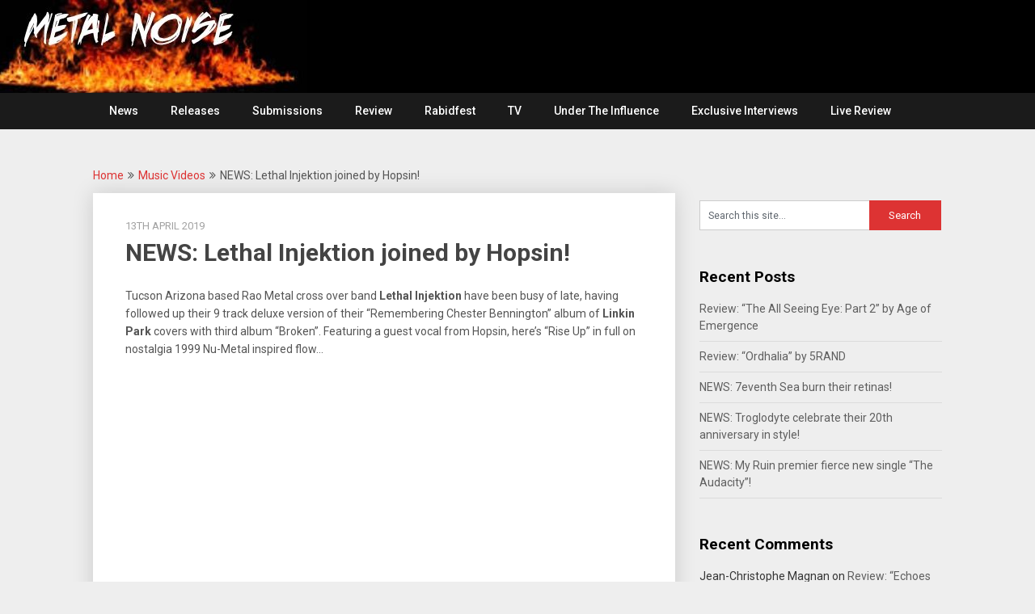

--- FILE ---
content_type: text/html; charset=UTF-8
request_url: https://metalnoise.net/2019/04/news-lethal-injektion-joined-by-hopsin
body_size: 12124
content:
<!DOCTYPE html>
<html lang="en">
<head>
	<meta charset="UTF-8">
	<meta name="viewport" content="width=device-width, initial-scale=1">
	<link rel="profile" href="http://gmpg.org/xfn/11">
	<link rel="pingback" href="https://metalnoise.net/xmlrpc.php">
	<title>NEWS: Lethal Injektion joined by Hopsin! &#8211; Metal Noise</title>
<meta name='robots' content='max-image-preview:large' />
	<style>img:is([sizes="auto" i], [sizes^="auto," i]) { contain-intrinsic-size: 3000px 1500px }</style>
	<link rel='dns-prefetch' href='//fonts.googleapis.com' />
<link rel="alternate" type="application/rss+xml" title="Metal Noise &raquo; Feed" href="https://metalnoise.net/feed" />
<link rel="alternate" type="application/rss+xml" title="Metal Noise &raquo; Comments Feed" href="https://metalnoise.net/comments/feed" />
<link rel="alternate" type="application/rss+xml" title="Metal Noise &raquo; NEWS: Lethal Injektion joined by Hopsin! Comments Feed" href="https://metalnoise.net/2019/04/news-lethal-injektion-joined-by-hopsin/feed" />
<meta name="description" content="A source of Metal News, Metal Reviews, Metal Music Videos and Metal Tour dates based in the UK. For The Love Of Heavy Metal!" />
	<script type="text/javascript">
/* <![CDATA[ */
window._wpemojiSettings = {"baseUrl":"https:\/\/s.w.org\/images\/core\/emoji\/16.0.1\/72x72\/","ext":".png","svgUrl":"https:\/\/s.w.org\/images\/core\/emoji\/16.0.1\/svg\/","svgExt":".svg","source":{"concatemoji":"https:\/\/metalnoise.net\/wp-includes\/js\/wp-emoji-release.min.js?ver=6.8.3"}};
/*! This file is auto-generated */
!function(s,n){var o,i,e;function c(e){try{var t={supportTests:e,timestamp:(new Date).valueOf()};sessionStorage.setItem(o,JSON.stringify(t))}catch(e){}}function p(e,t,n){e.clearRect(0,0,e.canvas.width,e.canvas.height),e.fillText(t,0,0);var t=new Uint32Array(e.getImageData(0,0,e.canvas.width,e.canvas.height).data),a=(e.clearRect(0,0,e.canvas.width,e.canvas.height),e.fillText(n,0,0),new Uint32Array(e.getImageData(0,0,e.canvas.width,e.canvas.height).data));return t.every(function(e,t){return e===a[t]})}function u(e,t){e.clearRect(0,0,e.canvas.width,e.canvas.height),e.fillText(t,0,0);for(var n=e.getImageData(16,16,1,1),a=0;a<n.data.length;a++)if(0!==n.data[a])return!1;return!0}function f(e,t,n,a){switch(t){case"flag":return n(e,"\ud83c\udff3\ufe0f\u200d\u26a7\ufe0f","\ud83c\udff3\ufe0f\u200b\u26a7\ufe0f")?!1:!n(e,"\ud83c\udde8\ud83c\uddf6","\ud83c\udde8\u200b\ud83c\uddf6")&&!n(e,"\ud83c\udff4\udb40\udc67\udb40\udc62\udb40\udc65\udb40\udc6e\udb40\udc67\udb40\udc7f","\ud83c\udff4\u200b\udb40\udc67\u200b\udb40\udc62\u200b\udb40\udc65\u200b\udb40\udc6e\u200b\udb40\udc67\u200b\udb40\udc7f");case"emoji":return!a(e,"\ud83e\udedf")}return!1}function g(e,t,n,a){var r="undefined"!=typeof WorkerGlobalScope&&self instanceof WorkerGlobalScope?new OffscreenCanvas(300,150):s.createElement("canvas"),o=r.getContext("2d",{willReadFrequently:!0}),i=(o.textBaseline="top",o.font="600 32px Arial",{});return e.forEach(function(e){i[e]=t(o,e,n,a)}),i}function t(e){var t=s.createElement("script");t.src=e,t.defer=!0,s.head.appendChild(t)}"undefined"!=typeof Promise&&(o="wpEmojiSettingsSupports",i=["flag","emoji"],n.supports={everything:!0,everythingExceptFlag:!0},e=new Promise(function(e){s.addEventListener("DOMContentLoaded",e,{once:!0})}),new Promise(function(t){var n=function(){try{var e=JSON.parse(sessionStorage.getItem(o));if("object"==typeof e&&"number"==typeof e.timestamp&&(new Date).valueOf()<e.timestamp+604800&&"object"==typeof e.supportTests)return e.supportTests}catch(e){}return null}();if(!n){if("undefined"!=typeof Worker&&"undefined"!=typeof OffscreenCanvas&&"undefined"!=typeof URL&&URL.createObjectURL&&"undefined"!=typeof Blob)try{var e="postMessage("+g.toString()+"("+[JSON.stringify(i),f.toString(),p.toString(),u.toString()].join(",")+"));",a=new Blob([e],{type:"text/javascript"}),r=new Worker(URL.createObjectURL(a),{name:"wpTestEmojiSupports"});return void(r.onmessage=function(e){c(n=e.data),r.terminate(),t(n)})}catch(e){}c(n=g(i,f,p,u))}t(n)}).then(function(e){for(var t in e)n.supports[t]=e[t],n.supports.everything=n.supports.everything&&n.supports[t],"flag"!==t&&(n.supports.everythingExceptFlag=n.supports.everythingExceptFlag&&n.supports[t]);n.supports.everythingExceptFlag=n.supports.everythingExceptFlag&&!n.supports.flag,n.DOMReady=!1,n.readyCallback=function(){n.DOMReady=!0}}).then(function(){return e}).then(function(){var e;n.supports.everything||(n.readyCallback(),(e=n.source||{}).concatemoji?t(e.concatemoji):e.wpemoji&&e.twemoji&&(t(e.twemoji),t(e.wpemoji)))}))}((window,document),window._wpemojiSettings);
/* ]]> */
</script>
<style id='wp-emoji-styles-inline-css' type='text/css'>

	img.wp-smiley, img.emoji {
		display: inline !important;
		border: none !important;
		box-shadow: none !important;
		height: 1em !important;
		width: 1em !important;
		margin: 0 0.07em !important;
		vertical-align: -0.1em !important;
		background: none !important;
		padding: 0 !important;
	}
</style>
<link rel='stylesheet' id='wp-block-library-css' href='https://metalnoise.net/wp-includes/css/dist/block-library/style.min.css?ver=6.8.3' type='text/css' media='all' />
<style id='classic-theme-styles-inline-css' type='text/css'>
/*! This file is auto-generated */
.wp-block-button__link{color:#fff;background-color:#32373c;border-radius:9999px;box-shadow:none;text-decoration:none;padding:calc(.667em + 2px) calc(1.333em + 2px);font-size:1.125em}.wp-block-file__button{background:#32373c;color:#fff;text-decoration:none}
</style>
<style id='global-styles-inline-css' type='text/css'>
:root{--wp--preset--aspect-ratio--square: 1;--wp--preset--aspect-ratio--4-3: 4/3;--wp--preset--aspect-ratio--3-4: 3/4;--wp--preset--aspect-ratio--3-2: 3/2;--wp--preset--aspect-ratio--2-3: 2/3;--wp--preset--aspect-ratio--16-9: 16/9;--wp--preset--aspect-ratio--9-16: 9/16;--wp--preset--color--black: #000000;--wp--preset--color--cyan-bluish-gray: #abb8c3;--wp--preset--color--white: #ffffff;--wp--preset--color--pale-pink: #f78da7;--wp--preset--color--vivid-red: #cf2e2e;--wp--preset--color--luminous-vivid-orange: #ff6900;--wp--preset--color--luminous-vivid-amber: #fcb900;--wp--preset--color--light-green-cyan: #7bdcb5;--wp--preset--color--vivid-green-cyan: #00d084;--wp--preset--color--pale-cyan-blue: #8ed1fc;--wp--preset--color--vivid-cyan-blue: #0693e3;--wp--preset--color--vivid-purple: #9b51e0;--wp--preset--gradient--vivid-cyan-blue-to-vivid-purple: linear-gradient(135deg,rgba(6,147,227,1) 0%,rgb(155,81,224) 100%);--wp--preset--gradient--light-green-cyan-to-vivid-green-cyan: linear-gradient(135deg,rgb(122,220,180) 0%,rgb(0,208,130) 100%);--wp--preset--gradient--luminous-vivid-amber-to-luminous-vivid-orange: linear-gradient(135deg,rgba(252,185,0,1) 0%,rgba(255,105,0,1) 100%);--wp--preset--gradient--luminous-vivid-orange-to-vivid-red: linear-gradient(135deg,rgba(255,105,0,1) 0%,rgb(207,46,46) 100%);--wp--preset--gradient--very-light-gray-to-cyan-bluish-gray: linear-gradient(135deg,rgb(238,238,238) 0%,rgb(169,184,195) 100%);--wp--preset--gradient--cool-to-warm-spectrum: linear-gradient(135deg,rgb(74,234,220) 0%,rgb(151,120,209) 20%,rgb(207,42,186) 40%,rgb(238,44,130) 60%,rgb(251,105,98) 80%,rgb(254,248,76) 100%);--wp--preset--gradient--blush-light-purple: linear-gradient(135deg,rgb(255,206,236) 0%,rgb(152,150,240) 100%);--wp--preset--gradient--blush-bordeaux: linear-gradient(135deg,rgb(254,205,165) 0%,rgb(254,45,45) 50%,rgb(107,0,62) 100%);--wp--preset--gradient--luminous-dusk: linear-gradient(135deg,rgb(255,203,112) 0%,rgb(199,81,192) 50%,rgb(65,88,208) 100%);--wp--preset--gradient--pale-ocean: linear-gradient(135deg,rgb(255,245,203) 0%,rgb(182,227,212) 50%,rgb(51,167,181) 100%);--wp--preset--gradient--electric-grass: linear-gradient(135deg,rgb(202,248,128) 0%,rgb(113,206,126) 100%);--wp--preset--gradient--midnight: linear-gradient(135deg,rgb(2,3,129) 0%,rgb(40,116,252) 100%);--wp--preset--font-size--small: 13px;--wp--preset--font-size--medium: 20px;--wp--preset--font-size--large: 36px;--wp--preset--font-size--x-large: 42px;--wp--preset--spacing--20: 0.44rem;--wp--preset--spacing--30: 0.67rem;--wp--preset--spacing--40: 1rem;--wp--preset--spacing--50: 1.5rem;--wp--preset--spacing--60: 2.25rem;--wp--preset--spacing--70: 3.38rem;--wp--preset--spacing--80: 5.06rem;--wp--preset--shadow--natural: 6px 6px 9px rgba(0, 0, 0, 0.2);--wp--preset--shadow--deep: 12px 12px 50px rgba(0, 0, 0, 0.4);--wp--preset--shadow--sharp: 6px 6px 0px rgba(0, 0, 0, 0.2);--wp--preset--shadow--outlined: 6px 6px 0px -3px rgba(255, 255, 255, 1), 6px 6px rgba(0, 0, 0, 1);--wp--preset--shadow--crisp: 6px 6px 0px rgba(0, 0, 0, 1);}:where(.is-layout-flex){gap: 0.5em;}:where(.is-layout-grid){gap: 0.5em;}body .is-layout-flex{display: flex;}.is-layout-flex{flex-wrap: wrap;align-items: center;}.is-layout-flex > :is(*, div){margin: 0;}body .is-layout-grid{display: grid;}.is-layout-grid > :is(*, div){margin: 0;}:where(.wp-block-columns.is-layout-flex){gap: 2em;}:where(.wp-block-columns.is-layout-grid){gap: 2em;}:where(.wp-block-post-template.is-layout-flex){gap: 1.25em;}:where(.wp-block-post-template.is-layout-grid){gap: 1.25em;}.has-black-color{color: var(--wp--preset--color--black) !important;}.has-cyan-bluish-gray-color{color: var(--wp--preset--color--cyan-bluish-gray) !important;}.has-white-color{color: var(--wp--preset--color--white) !important;}.has-pale-pink-color{color: var(--wp--preset--color--pale-pink) !important;}.has-vivid-red-color{color: var(--wp--preset--color--vivid-red) !important;}.has-luminous-vivid-orange-color{color: var(--wp--preset--color--luminous-vivid-orange) !important;}.has-luminous-vivid-amber-color{color: var(--wp--preset--color--luminous-vivid-amber) !important;}.has-light-green-cyan-color{color: var(--wp--preset--color--light-green-cyan) !important;}.has-vivid-green-cyan-color{color: var(--wp--preset--color--vivid-green-cyan) !important;}.has-pale-cyan-blue-color{color: var(--wp--preset--color--pale-cyan-blue) !important;}.has-vivid-cyan-blue-color{color: var(--wp--preset--color--vivid-cyan-blue) !important;}.has-vivid-purple-color{color: var(--wp--preset--color--vivid-purple) !important;}.has-black-background-color{background-color: var(--wp--preset--color--black) !important;}.has-cyan-bluish-gray-background-color{background-color: var(--wp--preset--color--cyan-bluish-gray) !important;}.has-white-background-color{background-color: var(--wp--preset--color--white) !important;}.has-pale-pink-background-color{background-color: var(--wp--preset--color--pale-pink) !important;}.has-vivid-red-background-color{background-color: var(--wp--preset--color--vivid-red) !important;}.has-luminous-vivid-orange-background-color{background-color: var(--wp--preset--color--luminous-vivid-orange) !important;}.has-luminous-vivid-amber-background-color{background-color: var(--wp--preset--color--luminous-vivid-amber) !important;}.has-light-green-cyan-background-color{background-color: var(--wp--preset--color--light-green-cyan) !important;}.has-vivid-green-cyan-background-color{background-color: var(--wp--preset--color--vivid-green-cyan) !important;}.has-pale-cyan-blue-background-color{background-color: var(--wp--preset--color--pale-cyan-blue) !important;}.has-vivid-cyan-blue-background-color{background-color: var(--wp--preset--color--vivid-cyan-blue) !important;}.has-vivid-purple-background-color{background-color: var(--wp--preset--color--vivid-purple) !important;}.has-black-border-color{border-color: var(--wp--preset--color--black) !important;}.has-cyan-bluish-gray-border-color{border-color: var(--wp--preset--color--cyan-bluish-gray) !important;}.has-white-border-color{border-color: var(--wp--preset--color--white) !important;}.has-pale-pink-border-color{border-color: var(--wp--preset--color--pale-pink) !important;}.has-vivid-red-border-color{border-color: var(--wp--preset--color--vivid-red) !important;}.has-luminous-vivid-orange-border-color{border-color: var(--wp--preset--color--luminous-vivid-orange) !important;}.has-luminous-vivid-amber-border-color{border-color: var(--wp--preset--color--luminous-vivid-amber) !important;}.has-light-green-cyan-border-color{border-color: var(--wp--preset--color--light-green-cyan) !important;}.has-vivid-green-cyan-border-color{border-color: var(--wp--preset--color--vivid-green-cyan) !important;}.has-pale-cyan-blue-border-color{border-color: var(--wp--preset--color--pale-cyan-blue) !important;}.has-vivid-cyan-blue-border-color{border-color: var(--wp--preset--color--vivid-cyan-blue) !important;}.has-vivid-purple-border-color{border-color: var(--wp--preset--color--vivid-purple) !important;}.has-vivid-cyan-blue-to-vivid-purple-gradient-background{background: var(--wp--preset--gradient--vivid-cyan-blue-to-vivid-purple) !important;}.has-light-green-cyan-to-vivid-green-cyan-gradient-background{background: var(--wp--preset--gradient--light-green-cyan-to-vivid-green-cyan) !important;}.has-luminous-vivid-amber-to-luminous-vivid-orange-gradient-background{background: var(--wp--preset--gradient--luminous-vivid-amber-to-luminous-vivid-orange) !important;}.has-luminous-vivid-orange-to-vivid-red-gradient-background{background: var(--wp--preset--gradient--luminous-vivid-orange-to-vivid-red) !important;}.has-very-light-gray-to-cyan-bluish-gray-gradient-background{background: var(--wp--preset--gradient--very-light-gray-to-cyan-bluish-gray) !important;}.has-cool-to-warm-spectrum-gradient-background{background: var(--wp--preset--gradient--cool-to-warm-spectrum) !important;}.has-blush-light-purple-gradient-background{background: var(--wp--preset--gradient--blush-light-purple) !important;}.has-blush-bordeaux-gradient-background{background: var(--wp--preset--gradient--blush-bordeaux) !important;}.has-luminous-dusk-gradient-background{background: var(--wp--preset--gradient--luminous-dusk) !important;}.has-pale-ocean-gradient-background{background: var(--wp--preset--gradient--pale-ocean) !important;}.has-electric-grass-gradient-background{background: var(--wp--preset--gradient--electric-grass) !important;}.has-midnight-gradient-background{background: var(--wp--preset--gradient--midnight) !important;}.has-small-font-size{font-size: var(--wp--preset--font-size--small) !important;}.has-medium-font-size{font-size: var(--wp--preset--font-size--medium) !important;}.has-large-font-size{font-size: var(--wp--preset--font-size--large) !important;}.has-x-large-font-size{font-size: var(--wp--preset--font-size--x-large) !important;}
:where(.wp-block-post-template.is-layout-flex){gap: 1.25em;}:where(.wp-block-post-template.is-layout-grid){gap: 1.25em;}
:where(.wp-block-columns.is-layout-flex){gap: 2em;}:where(.wp-block-columns.is-layout-grid){gap: 2em;}
:root :where(.wp-block-pullquote){font-size: 1.5em;line-height: 1.6;}
</style>
<link rel='stylesheet' id='publishable-mag-style-css' href='https://metalnoise.net/wp-content/themes/publishable-mag/style.css?ver=6.8.3' type='text/css' media='all' />
<style id='publishable-mag-style-inline-css' type='text/css'>

        #site-header { background-image: url('https://metalnoise.net/wp-content/uploads/2019/01/cropped-Test4.jpg'); }
        #tabber .inside li .meta b,footer .widget li a:hover,.fn a,.reply a,#tabber .inside li div.info .entry-title a:hover, #navigation ul ul a:hover,.single_post a, a:hover, .sidebar.c-4-12 .textwidget a, #site-footer .textwidget a, #commentform a, #tabber .inside li a, .copyrights a:hover, a, .sidebar.c-4-12 a:hover, .top a:hover, footer .tagcloud a:hover { color: #dd3333; }

	span.sticky-post, .nav-previous a:hover, .nav-next a:hover, #commentform input#submit, #searchform input[type='submit'], .home_menu_item, .primary-navigation, .currenttext, .pagination a:hover, .readMore a, .mts-subscribe input[type='submit'], .pagination .current, .woocommerce nav.woocommerce-pagination ul li a:focus, .woocommerce nav.woocommerce-pagination ul li a:hover, .woocommerce nav.woocommerce-pagination ul li span.current, .woocommerce-product-search input[type="submit"], .woocommerce a.button, .woocommerce-page a.button, .woocommerce button.button, .woocommerce-page button.button, .woocommerce input.button, .woocommerce-page input.button, .woocommerce #respond input#submit, .woocommerce-page #respond input#submit, .woocommerce #content input.button, .woocommerce-page #content input.button { background-color: #dd3333; }

	.woocommerce nav.woocommerce-pagination ul li span.current, .woocommerce-page nav.woocommerce-pagination ul li span.current, .woocommerce #content nav.woocommerce-pagination ul li span.current, .woocommerce-page #content nav.woocommerce-pagination ul li span.current, .woocommerce nav.woocommerce-pagination ul li a:hover, .woocommerce-page nav.woocommerce-pagination ul li a:hover, .woocommerce #content nav.woocommerce-pagination ul li a:hover, .woocommerce-page #content nav.woocommerce-pagination ul li a:hover, .woocommerce nav.woocommerce-pagination ul li a:focus, .woocommerce-page nav.woocommerce-pagination ul li a:focus, .woocommerce #content nav.woocommerce-pagination ul li a:focus, .woocommerce-page #content nav.woocommerce-pagination ul li a:focus, .pagination .current, .tagcloud a { border-color: #dd3333; }
	.corner { border-color: transparent transparent #dd3333 transparent;}

	.primary-navigation, footer, .readMore a:hover, #commentform input#submit:hover, .featured-thumbnail .latestPost-review-wrapper { background-color: #1b1b1b; }
	
</style>
<link rel='stylesheet' id='publishable-mag-fonts-css' href='//fonts.googleapis.com/css?family=Roboto%3A400%2C500%2C700%2C900' type='text/css' media='all' />
<script type="text/javascript" src="https://metalnoise.net/wp-includes/js/jquery/jquery.min.js?ver=3.7.1" id="jquery-core-js"></script>
<script type="text/javascript" src="https://metalnoise.net/wp-includes/js/jquery/jquery-migrate.min.js?ver=3.4.1" id="jquery-migrate-js"></script>
<link rel="https://api.w.org/" href="https://metalnoise.net/wp-json/" /><link rel="alternate" title="JSON" type="application/json" href="https://metalnoise.net/wp-json/wp/v2/posts/13935" /><link rel="EditURI" type="application/rsd+xml" title="RSD" href="https://metalnoise.net/xmlrpc.php?rsd" />
<meta name="generator" content="WordPress 6.8.3" />
<link rel="canonical" href="https://metalnoise.net/2019/04/news-lethal-injektion-joined-by-hopsin" />
<link rel='shortlink' href='https://metalnoise.net/?p=13935' />
<link rel="alternate" title="oEmbed (JSON)" type="application/json+oembed" href="https://metalnoise.net/wp-json/oembed/1.0/embed?url=https%3A%2F%2Fmetalnoise.net%2F2019%2F04%2Fnews-lethal-injektion-joined-by-hopsin" />
<link rel="alternate" title="oEmbed (XML)" type="text/xml+oembed" href="https://metalnoise.net/wp-json/oembed/1.0/embed?url=https%3A%2F%2Fmetalnoise.net%2F2019%2F04%2Fnews-lethal-injektion-joined-by-hopsin&#038;format=xml" />

    <style type="text/css">
   #site-header { background-color: ; }

    </style>
    <style type="text/css">.recentcomments a{display:inline !important;padding:0 !important;margin:0 !important;}</style>	<style type="text/css">
			.site-title,
		.site-description {
			position: absolute;
			clip: rect(1px, 1px, 1px, 1px);
		}
		</style>
	<link rel="icon" href="https://metalnoise.net/wp-content/uploads/2017/08/cropped-metalnoise-logo-mobile-app-32x32.jpg" sizes="32x32" />
<link rel="icon" href="https://metalnoise.net/wp-content/uploads/2017/08/cropped-metalnoise-logo-mobile-app-192x192.jpg" sizes="192x192" />
<link rel="apple-touch-icon" href="https://metalnoise.net/wp-content/uploads/2017/08/cropped-metalnoise-logo-mobile-app-180x180.jpg" />
<meta name="msapplication-TileImage" content="https://metalnoise.net/wp-content/uploads/2017/08/cropped-metalnoise-logo-mobile-app-270x270.jpg" />
</head>

<body class="wp-singular post-template-default single single-post postid-13935 single-format-standard wp-theme-publishable-mag group-blog">
    <div class="main-container">
		<a class="skip-link screen-reader-text" href="#content">Skip to content</a>
		<header id="site-header" role="banner">
			<div class="container clear">
				<div class="site-branding">
																	    <h2 id="logo" class="site-title" itemprop="headline">
								<a href="https://metalnoise.net">Metal Noise</a>
							</h2><!-- END #logo -->
							<div class="site-description">For The Love Of Heavy Metal</div>
															</div><!-- .site-branding -->
							</div>
			<div class="primary-navigation">
				<a href="#" id="pull" class="toggle-mobile-menu">Menu</a>
				<div class="container clear">
					<nav id="navigation" class="primary-navigation mobile-menu-wrapper" role="navigation">
													<ul id="menu-home" class="menu clearfix"><li id="menu-item-51" class="menu-item menu-item-type-custom menu-item-object-custom menu-item-home menu-item-51"><a href="http://metalnoise.net">News</a></li>
<li id="menu-item-10521" class="menu-item menu-item-type-post_type menu-item-object-page menu-item-10521"><a href="https://metalnoise.net/releases">Releases</a></li>
<li id="menu-item-9202" class="menu-item menu-item-type-post_type menu-item-object-page menu-item-9202"><a href="https://metalnoise.net/submissions">Submissions</a></li>
<li id="menu-item-17000" class="menu-item menu-item-type-taxonomy menu-item-object-category menu-item-17000"><a href="https://metalnoise.net/category/review">Review</a></li>
<li id="menu-item-55453" class="menu-item menu-item-type-taxonomy menu-item-object-category menu-item-55453"><a href="https://metalnoise.net/category/rabidfest">Rabidfest</a></li>
<li id="menu-item-96" class="menu-item menu-item-type-post_type menu-item-object-page menu-item-96"><a href="https://metalnoise.net/tv">TV</a></li>
<li id="menu-item-28049" class="menu-item menu-item-type-taxonomy menu-item-object-category menu-item-28049"><a href="https://metalnoise.net/category/under-the-influence">Under The Influence</a></li>
<li id="menu-item-28050" class="menu-item menu-item-type-taxonomy menu-item-object-category menu-item-28050"><a href="https://metalnoise.net/category/exclusive-interviews">Exclusive Interviews</a></li>
<li id="menu-item-63170" class="menu-item menu-item-type-taxonomy menu-item-object-category menu-item-63170"><a href="https://metalnoise.net/category/live-review">Live Review</a></li>
</ul>											</nav><!-- #site-navigation -->
				</div>
			</div>
		</header><!-- #masthead -->

<div id="page" class="single">
	<div class="content">
		<!-- Start Article -->
	    							<div class="breadcrumb" xmlns:v="http://rdf.data-vocabulary.org/#"><span typeof="v:Breadcrumb" class="root"><a rel="v:url" property="v:title" href="https://metalnoise.net">Home</a></span><span><i class="publishable-icon icon-angle-double-right"></i></span><span typeof="v:Breadcrumb"><a href="https://metalnoise.net/category/music-videos" rel="v:url" property="v:title">Music Videos</a></span><span><i class="publishable-icon icon-angle-double-right"></i></span><span><span>NEWS: Lethal Injektion joined by Hopsin!</span></span></div>
								<article class="article">		
							<div id="post-13935" class="post post-13935 type-post status-publish format-standard has-post-thumbnail hentry category-music-videos tag-broken tag-hopsin tag-lethal-injektion tag-linkin-park tag-remembering-chester-bennington">
					<div class="single_post">
				
						<header>
											    <div class="post-date-publishable">13th April 2019</div>

							<!-- Start Title -->
							<h1 class="title single-title">NEWS: Lethal Injektion joined by Hopsin!</h1>
							<!-- End Title -->
						</header>
						<!-- Start Content -->
						<div id="content" class="post-single-content box mark-links">
							<p>Tucson Arizona based Rao Metal cross over band <strong>Lethal Injektion</strong> have been busy of late, having followed up their 9 track deluxe version of their &#8220;Remembering Chester Bennington&#8221; album of <strong>Linkin Park</strong> covers with third album &#8220;Broken&#8221;. Featuring a guest vocal from Hopsin, here&#8217;s &#8220;Rise Up&#8221; in full on nostalgia 1999 Nu-Metal inspired flow&#8230;</p>
<p><iframe title="Lethal Injektion - Rise Up feat. Hopsin (Official Video)" width="678" height="381" src="https://www.youtube.com/embed/rnUYf8Xv15s?feature=oembed" frameborder="0" allow="accelerometer; autoplay; encrypted-media; gyroscope; picture-in-picture" allowfullscreen></iframe></p>
<p><a href="http://metalnoise.net/wp-content/uploads/2018/08/37079290_2099831120050265_6001767555465740288_n.jpg"><img fetchpriority="high" decoding="async" class="alignnone size-full wp-image-7179" src="http://metalnoise.net/wp-content/uploads/2018/08/37079290_2099831120050265_6001767555465740288_n.jpg" alt="" width="960" height="960" srcset="https://metalnoise.net/wp-content/uploads/2018/08/37079290_2099831120050265_6001767555465740288_n.jpg 960w, https://metalnoise.net/wp-content/uploads/2018/08/37079290_2099831120050265_6001767555465740288_n-150x150.jpg 150w, https://metalnoise.net/wp-content/uploads/2018/08/37079290_2099831120050265_6001767555465740288_n-300x300.jpg 300w, https://metalnoise.net/wp-content/uploads/2018/08/37079290_2099831120050265_6001767555465740288_n-768x768.jpg 768w" sizes="(max-width: 960px) 100vw, 960px" /></a></p>
																						<!-- Start Tags -->
								<div class="tags"><span class="tagtext">Tags:</span><a href="https://metalnoise.net/tag/broken" rel="tag">Broken</a>, <a href="https://metalnoise.net/tag/hopsin" rel="tag">Hopsin</a>, <a href="https://metalnoise.net/tag/lethal-injektion" rel="tag">Lethal Injektion</a>, <a href="https://metalnoise.net/tag/linkin-park" rel="tag">Linkin Park</a>, <a href="https://metalnoise.net/tag/remembering-chester-bennington" rel="tag">Remembering Chester Bennington</a></div>
								<!-- End Tags -->
													</div><!-- End Content -->
							
						    <!-- Start Related Posts -->
							<div class="related-posts"><div class="postauthor-top"><h3>Related Posts</h3></div>								<article class="post excerpt  ">
																			<a href="https://metalnoise.net/2023/09/news-wheres-my-bible-announce-new-album-new-single-and-south-american-tour" title="NEWS: Where&#8217;s My Bible announce new album, new single and South American tour!" id="featured-thumbnail">
											<div class="featured-thumbnail">
												<img width="200" height="125" src="https://metalnoise.net/wp-content/uploads/2022/01/noname-200x125.jpg" class="attachment-publishable-mag-related size-publishable-mag-related wp-post-image" alt="" title="" decoding="async" />																							</div>
											<header>
												<h4 class="title front-view-title">NEWS: Where&#8217;s My Bible announce new album, new single and South American tour!</h4>
											</header>
										</a>
																	</article><!--.post.excerpt-->
																								<article class="post excerpt  ">
																			<a href="https://metalnoise.net/2019/01/news-staredown-with-biohazard" title="NEWS: Staredown with Biohazard!" id="featured-thumbnail">
											<div class="featured-thumbnail">
												<img width="200" height="125" src="https://metalnoise.net/wp-content/uploads/2019/01/1495306_1426681607631992_9109798754259727158_o-200x125.jpg" class="attachment-publishable-mag-related size-publishable-mag-related wp-post-image" alt="" title="" decoding="async" loading="lazy" />																							</div>
											<header>
												<h4 class="title front-view-title">NEWS: Staredown with Biohazard!</h4>
											</header>
										</a>
																	</article><!--.post.excerpt-->
																								<article class="post excerpt  last">
																			<a href="https://metalnoise.net/2021/07/news-far-from-refuge-sail-into-crystal-cove" title="NEWS: Far From Refuge sail into crystal cove&#8230;" id="featured-thumbnail">
											<div class="featured-thumbnail">
												<img width="200" height="125" src="https://metalnoise.net/wp-content/uploads/2021/07/Far-From-Refuge-200x125.jpg" class="attachment-publishable-mag-related size-publishable-mag-related wp-post-image" alt="" title="" decoding="async" loading="lazy" />																							</div>
											<header>
												<h4 class="title front-view-title">NEWS: Far From Refuge sail into crystal cove&#8230;</h4>
											</header>
										</a>
																	</article><!--.post.excerpt-->
																</div>							<!-- End Related Posts -->
						  
													<!-- Start Author Box -->
							<div class="postauthor">
								<h4>About The Author</h4>
								<img alt='' src='https://secure.gravatar.com/avatar/d2fb0bbe4d8fb6857f10c7ae23c336e2e8187dbff5d2f85f9dbe8de2e626f9ea?s=85&#038;d=mm&#038;r=g' srcset='https://secure.gravatar.com/avatar/d2fb0bbe4d8fb6857f10c7ae23c336e2e8187dbff5d2f85f9dbe8de2e626f9ea?s=170&#038;d=mm&#038;r=g 2x' class='avatar avatar-85 photo' height='85' width='85' loading='lazy' decoding='async'/>								<h5>DJ Vapour</h5>
								<p></p>
							</div>
							<!-- End Author Box -->
						  
						
<!-- You can start editing here. -->
			<div id="commentsAdd">
		<div id="respond" class="box m-t-6">
				<div id="respond" class="comment-respond">
		<h3 id="reply-title" class="comment-reply-title"><h4><span>Add a Comment</span></h4></h4> <small><a rel="nofollow" id="cancel-comment-reply-link" href="/2019/04/news-lethal-injektion-joined-by-hopsin#respond" style="display:none;">Cancel reply</a></small></h3><form action="https://metalnoise.net/wp-comments-post.php" method="post" id="commentform" class="comment-form"><p class="comment-notes"><span id="email-notes">Your email address will not be published.</span> <span class="required-field-message">Required fields are marked <span class="required">*</span></span></p><p class="comment-form-comment"><label for="comment">Comment:<span class="required">*</span></label><textarea id="comment" name="comment" cols="45" rows="5" aria-required="true"></textarea></p><p class="comment-form-author"><label for="author">Name:<span class="required">*</span></label><input id="author" name="author" type="text" value="" size="30" /></p>
<p class="comment-form-email"><label for="email">Email Address:<span class="required">*</span></label><input id="email" name="email" type="text" value="" size="30" /></p>
<p class="comment-form-url"><label for="url">Website:</label><input id="url" name="url" type="text" value="" size="30" /></p>
<p class="form-submit"><input name="submit" type="submit" id="submit" class="submit" value="Add Comment" /> <input type='hidden' name='comment_post_ID' value='13935' id='comment_post_ID' />
<input type='hidden' name='comment_parent' id='comment_parent' value='0' />
</p></form>	</div><!-- #respond -->
			</div>
	</div>
					</div>
				</div>
					</article>
		<!-- End Article -->
		<!-- Start Sidebar -->
		
<aside class="sidebar c-4-12">
	<div id="sidebars" class="sidebar">
		<div class="sidebar_list">
			<div id="search-2" class="widget widget_search"><form method="get" id="searchform" class="search-form" action="https://metalnoise.net" _lpchecked="1">
	<fieldset>
		<input type="text" name="s" id="s" value="Search this site..." onblur="if (this.value == '') {this.value = 'Search this site...';}" onfocus="if (this.value == 'Search this site...') {this.value = '';}" >
		<input type="submit" value="Search" />
	</fieldset>
</form>
</div>
		<div id="recent-posts-2" class="widget widget_recent_entries">
		<h3 class="widget-title">Recent Posts</h3>
		<ul>
											<li>
					<a href="https://metalnoise.net/2025/11/review-the-all-seeing-eye-part-2-by-age-of-emergence">Review: &#8220;The All Seeing Eye: Part 2&#8221; by Age of Emergence</a>
									</li>
											<li>
					<a href="https://metalnoise.net/2025/11/review-ordhalia-by-5rand">Review: &#8220;Ordhalia&#8221; by 5RAND</a>
									</li>
											<li>
					<a href="https://metalnoise.net/2025/11/news-7eventh-sea-burn-their-retinas">NEWS: 7eventh Sea burn their retinas!</a>
									</li>
											<li>
					<a href="https://metalnoise.net/2025/11/news-troglodyte-celebrate-their-20th-anniversary-in-style">NEWS: Troglodyte celebrate their 20th anniversary in style!</a>
									</li>
											<li>
					<a href="https://metalnoise.net/2025/11/news-my-ruin-premier-fierce-new-single-the-audacity">NEWS: My Ruin premier fierce new single &#8220;The Audacity&#8221;!</a>
									</li>
					</ul>

		</div><div id="recent-comments-2" class="widget widget_recent_comments"><h3 class="widget-title">Recent Comments</h3><ul id="recentcomments"><li class="recentcomments"><span class="comment-author-link">Jean-Christophe Magnan</span> on <a href="https://metalnoise.net/2025/09/review-echoes-of-history-by-unpunished#comment-37526">Review: &#8220;Echoes of History&#8221; by Unpunished</a></li><li class="recentcomments"><span class="comment-author-link">PhilC</span> on <a href="https://metalnoise.net/2025/09/review-and-euphoria-for-the-hellish-by-entropic-rot#comment-37503">Review: &#8220;&#8230;And Euphoria for the Hellish&#8221; by Entropic Rot</a></li><li class="recentcomments"><span class="comment-author-link">Rowena</span> on <a href="https://metalnoise.net/2025/09/review-degeneration-chamber-by-condition-critical#comment-37470">Review: &#8220;Degeneration Chamber&#8221; by Condition Critical</a></li><li class="recentcomments"><span class="comment-author-link">Murderess band</span> on <a href="https://metalnoise.net/2025/08/review-time-to-kill-vol-ii-by-murderess#comment-37162">Review: &#8220;Time To Kill Vol II&#8221; by Murderess</a></li><li class="recentcomments"><span class="comment-author-link">Murderess band</span> on <a href="https://metalnoise.net/2025/08/review-time-to-kill-vol-ii-by-murderess#comment-37161">Review: &#8220;Time To Kill Vol II&#8221; by Murderess</a></li></ul></div><div id="categories-2" class="widget widget_categories"><h3 class="widget-title">Categories</h3>
			<ul>
					<li class="cat-item cat-item-19031"><a href="https://metalnoise.net/category/5-albums-i-want-to-be-buried-with">5 Albums I Want To Be Buried With</a>
</li>
	<li class="cat-item cat-item-525"><a href="https://metalnoise.net/category/acoustic">Acoustic</a>
</li>
	<li class="cat-item cat-item-5744"><a href="https://metalnoise.net/category/als-audio-guide-to">Al&#039;s Audio Guide To</a>
</li>
	<li class="cat-item cat-item-84"><a href="https://metalnoise.net/category/album-stream">Album Stream</a>
</li>
	<li class="cat-item cat-item-170"><a href="https://metalnoise.net/category/awards">Awards</a>
</li>
	<li class="cat-item cat-item-24"><a href="https://metalnoise.net/category/bootleg">Bootleg</a>
</li>
	<li class="cat-item cat-item-188"><a href="https://metalnoise.net/category/documentary">Documentary</a>
</li>
	<li class="cat-item cat-item-3605"><a href="https://metalnoise.net/category/exclusive-interviews">Exclusive Interviews</a>
</li>
	<li class="cat-item cat-item-12036"><a href="https://metalnoise.net/category/festival">Festival</a>
</li>
	<li class="cat-item cat-item-2089"><a href="https://metalnoise.net/category/give-aways">Give Aways</a>
</li>
	<li class="cat-item cat-item-913"><a href="https://metalnoise.net/category/interviews">Interviews</a>
</li>
	<li class="cat-item cat-item-267"><a href="https://metalnoise.net/category/live-review">Live Review</a>
</li>
	<li class="cat-item cat-item-19"><a href="https://metalnoise.net/category/music-videos">Music Videos</a>
</li>
	<li class="cat-item cat-item-9317"><a href="https://metalnoise.net/category/planet-metal">Planet Metal</a>
</li>
	<li class="cat-item cat-item-20"><a href="https://metalnoise.net/category/playlist">Playlist</a>
</li>
	<li class="cat-item cat-item-477"><a href="https://metalnoise.net/category/playthrough">Playthrough</a>
</li>
	<li class="cat-item cat-item-12426"><a href="https://metalnoise.net/category/rabidfest">Rabidfest</a>
</li>
	<li class="cat-item cat-item-22"><a href="https://metalnoise.net/category/review">Review</a>
</li>
	<li class="cat-item cat-item-1339"><a href="https://metalnoise.net/category/riff-police">Riff Police</a>
</li>
	<li class="cat-item cat-item-1998"><a href="https://metalnoise.net/category/spotlight">Spotlight</a>
</li>
	<li class="cat-item cat-item-1060"><a href="https://metalnoise.net/category/tech-fest">Tech-Fest</a>
</li>
	<li class="cat-item cat-item-2786"><a href="https://metalnoise.net/category/the-artwork-that-should-not-be">The Artwork That Should Not Be</a>
</li>
	<li class="cat-item cat-item-1369"><a href="https://metalnoise.net/category/the-black-map">The Black Map</a>
</li>
	<li class="cat-item cat-item-3611"><a href="https://metalnoise.net/category/throwback">Throwback</a>
</li>
	<li class="cat-item cat-item-349"><a href="https://metalnoise.net/category/throwback-thursday">Throwback Thursday</a>
</li>
	<li class="cat-item cat-item-23"><a href="https://metalnoise.net/category/tour-dates">Tour Dates</a>
</li>
	<li class="cat-item cat-item-4499"><a href="https://metalnoise.net/category/track-reviews">Track Reviews</a>
</li>
	<li class="cat-item cat-item-235"><a href="https://metalnoise.net/category/tv">TV</a>
</li>
	<li class="cat-item cat-item-1"><a href="https://metalnoise.net/category/uncategorised">Uncategorised</a>
</li>
	<li class="cat-item cat-item-4615"><a href="https://metalnoise.net/category/under-the-influence">Under The Influence</a>
</li>
	<li class="cat-item cat-item-499"><a href="https://metalnoise.net/category/vs-tuesday">Vs. Tuesday</a>
</li>
	<li class="cat-item cat-item-241"><a href="https://metalnoise.net/category/weekly-wrap-up">Weekly Wrap-Up</a>
</li>
	<li class="cat-item cat-item-1477"><a href="https://metalnoise.net/category/where-are-they-now">Where Are They Now</a>
</li>
			</ul>

			</div>		</div>
	</div><!--sidebars-->
</aside>		<!-- End Sidebar -->
	</div>
</div>
	<footer id="site-footer" role="contentinfo">
				<!--start copyrights-->
		<div class="copyrights">
			<div class="container">
				<div class="row" id="copyright-note">
					<span>
						&copy; 2025 Metal Noise	<span class="footer-info-right">
						 | WordPress Theme by <a rel="designer" href="https://superbthemes.com/">SuperbThemes.com</a>
					</span>
					<div class="top">

						<a href="#top" class="toplink">Back to Top &uarr;</a>
					</div>
				</div>
			</div>
		</div>
		<!--end copyrights-->
			</footer><!-- #site-footer -->
<script type="speculationrules">
{"prefetch":[{"source":"document","where":{"and":[{"href_matches":"\/*"},{"not":{"href_matches":["\/wp-*.php","\/wp-admin\/*","\/wp-content\/uploads\/*","\/wp-content\/*","\/wp-content\/plugins\/*","\/wp-content\/themes\/publishable-mag\/*","\/*\\?(.+)"]}},{"not":{"selector_matches":"a[rel~=\"nofollow\"]"}},{"not":{"selector_matches":".no-prefetch, .no-prefetch a"}}]},"eagerness":"conservative"}]}
</script>
		<!-- Quantcast Tag -->
		<script type="text/javascript">
			var _qevents = _qevents || [];

			(function() {
				var elem = document.createElement('script');
				elem.src = (document.location.protocol == "https:" ? "https://secure" : "http://edge") + ".quantserve.com/quant.js";
				elem.async = true;
				elem.type = "text/javascript";
				var scpt = document.getElementsByTagName('script')[0];
				scpt.parentNode.insertBefore(elem, scpt);
			})();

			_qevents.push({
				qacct:"p-hutEj8Bx9YG0w",
				source:"wp"
			});
		</script>

		<noscript>
		<div style="display:none;">
			<img src="//pixel.quantserve.com/pixel/p-hutEj8Bx9YG0w.gif" border="0" height="1" width="1" alt="Quantcast"/>
		</div>
		</noscript>
		<!-- End Quantcast tag -->
		<script type="text/javascript" src="https://metalnoise.net/wp-content/themes/publishable-mag/js/customscripts.js?ver=6.8.3" id="publishable-mag-customscripts-js"></script>
<script type="text/javascript" src="https://metalnoise.net/wp-includes/js/comment-reply.min.js?ver=6.8.3" id="comment-reply-js" async="async" data-wp-strategy="async"></script>

</body>
</html>
